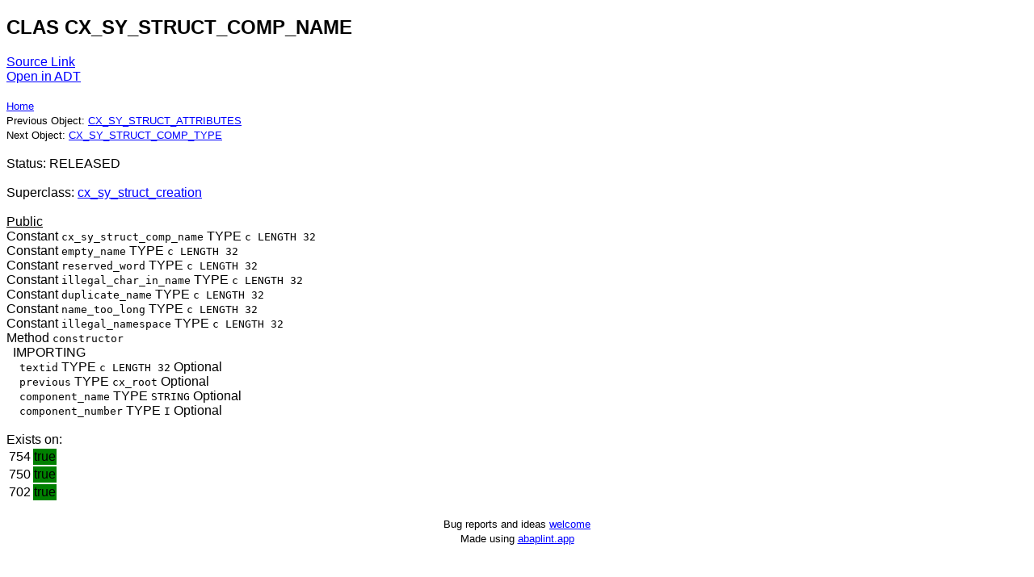

--- FILE ---
content_type: text/html; charset=utf-8
request_url: https://abapedia.org/steampunk-2202-api/cx_sy_struct_comp_name.clas.html
body_size: 916
content:
<!DOCTYPE html>
<html lang="en">
  <head>
    <meta charset="utf-8">
    <title>abapedia - CX_SY_STRUCT_COMP_NAME CLAS</title>
    <meta name="viewport" content="width=device-width, initial-scale=1">
    <script src="https://cdnjs.cloudflare.com/ajax/libs/lunr.js/2.3.9/lunr.min.js" integrity="sha512-4xUl/d6D6THrAnXAwGajXkoWaeMNwEKK4iNfq5DotEbLPAfk6FSxSP3ydNxqDgCw1c/0Z1Jg6L8h2j+++9BZmg==" crossorigin="anonymous" referrerpolicy="no-referrer"></script>
    <style>
      body {
        font-family: sans-serif;
      }
      a, a:visited, a:hover, a:active {
        color: blue;
      }
    </style>
  </head>
  <body>
<h2>CLAS CX_SY_STRUCT_COMP_NAME</h2>
<a href="https://github.com/abapedia/steampunk-2202-api/blob/mainrc%2Fcx_sy_struct_comp_name.clas.abap">Source Link</a><br>
<a id="adtLink" href="adt://ME1/sap/bc/adt/oo/classes/cx_sy_struct_comp_name/source/main">Open in ADT</a><br>
<script>
window.addEventListener('DOMContentLoaded', (event) => {
  fixADTLink();
});

function fixADTLink() {
   const e = document.getElementById("adtLink");
   var sys = localStorage.getItem("ADT_SYSTEM");
   e.href = e.href.replace("ME1", sys);
}
</script><br><small><a href="./">Home</a></small><br><small>Previous Object: <a href="cx_sy_struct_attributes.clas.html">CX_SY_STRUCT_ATTRIBUTES</a></small><br><small>Next Object: <a href="cx_sy_struct_comp_type.clas.html">CX_SY_STRUCT_COMP_TYPE</a></small><br><br>Status: RELEASED<br><br>Superclass: <a href="cx_sy_struct_creation.clas.html">cx_sy_struct_creation</a><br><br>
<u>Public</u><br>Constant <tt>cx_sy_struct_comp_name</tt> TYPE <tt>c LENGTH 32</tt><br>
Constant <tt>empty_name</tt> TYPE <tt>c LENGTH 32</tt><br>
Constant <tt>reserved_word</tt> TYPE <tt>c LENGTH 32</tt><br>
Constant <tt>illegal_char_in_name</tt> TYPE <tt>c LENGTH 32</tt><br>
Constant <tt>duplicate_name</tt> TYPE <tt>c LENGTH 32</tt><br>
Constant <tt>name_too_long</tt> TYPE <tt>c LENGTH 32</tt><br>
Constant <tt>illegal_namespace</tt> TYPE <tt>c LENGTH 32</tt><br>
Method <tt>constructor</tt><br>
&nbsp;&nbsp;IMPORTING<br>
&nbsp;&nbsp;&nbsp;&nbsp<tt>textid</tt> TYPE <tt>c LENGTH 32</tt> Optional<br>
&nbsp;&nbsp;&nbsp;&nbsp<tt>previous</tt> TYPE <tt>cx_root</tt> Optional<br>
&nbsp;&nbsp;&nbsp;&nbsp<tt>component_name</tt> TYPE <tt>STRING</tt> Optional<br>
&nbsp;&nbsp;&nbsp;&nbsp<tt>component_number</tt> TYPE <tt>I</tt> Optional<br>
<br>Exists on:
<table><tr><td>754</td><td bgcolor='green'>true</td></tr>
<tr><td>750</td><td bgcolor='green'>true</td></tr>
<tr><td>702</td><td bgcolor='green'>true</td></tr>
</table><br>
    <center><small>Bug reports and ideas <a href="https://github.com/abapedia/abapedia.org/issues">welcome</a></small></center>
    <center><small>Made using <a href="https://abaplint.app">abaplint.app</a></small></center>
  </body>
</html>